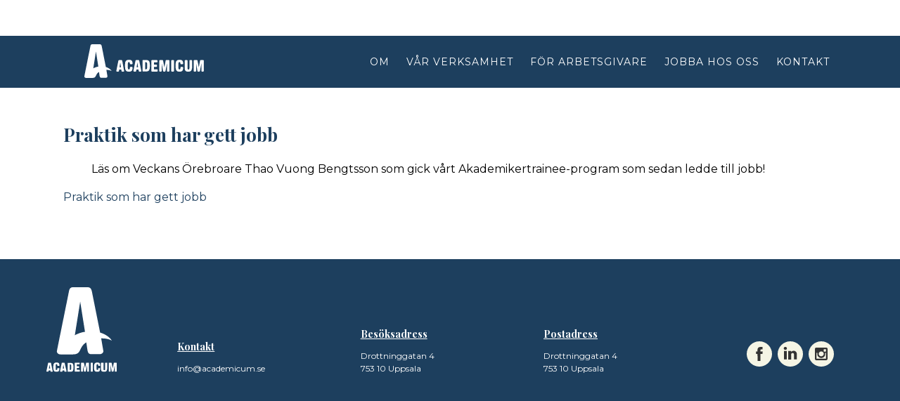

--- FILE ---
content_type: text/css
request_url: https://academicum.se/wp-content/themes/academicum/style.css?ver=1.2.0
body_size: 6390
content:
/*
    Theme Name:     Academicum
    Theme URI:      http://www.bastardreklam.se
    Author:         Oskar Nilsson
    Author URI:     http://www.bastardreklam.se
    Description:    Academicum
    Version:        1.2.0
    Tags:           
    License: 		GNU General Public License
	License URI: 	licence/GPL.txt
    Text Domain:    bastard
    
*/




@import url('https://fonts.googleapis.com/css2?family=Montserrat:wght@300;400;700;900&family=Playfair+Display:ital,wght@0,700;1,400&display=swap');


* {
	box-sizing: border-box;
}

.admin-bar nav {
	margin-top:32px;
}

body,html {
	font-family: 'Montserrat', sans-serif;
	font-weight: 400;
	box-sizing: border-box;
	
	line-height: 1.5;
	
}

#content {
	max-width:1100px;
	margin:0 auto;
}

.error-content img {
	max-width:800px;
	
}

.error-content {
	text-align:center;	
	padding:60px 0;
}

.kurser-intro h1 {
	color: #937F23;
    text-decoration: underline;
}

h1, h2, h3, h4, h5, h6 {
	font-family: 'Playfair Display', serif; 
	font-weight: 700;
	color:#1D3F5E;
}

.korta-intro h1 {
	color:#937F23;
	text-decoration: underline;
}



a {
	color:#1D3F5E;
	transition: all 0.3s;
	text-decoration: none;
}

a:hover {
	color:#000;
	text-decoration: underline;
}



button {
	display:block;
	background-color:#000;
	border:none;
	color:#fff;
	padding:12px 12px;
	width:100%;
	border-radius: 6px;
	margin:12px 0 30px;
	transition: all .5s;
}

button:hover {
	cursor:pointer;
	background-color:#c5891b;
	text-decoration: none;
}

.archive-post a:hover {
	text-decoration:none;
}

.page-section img {
	max-width:100%;
}

#archive h1  {
	font-size:48px;
	text-align: center;
	text-decoration: underline;
	width:100%;
	padding-bottom:40px;
}

#archive {
	display:flex;
	flex-wrap: wrap;
	
	padding:70px;
	box-sizing: border-box;
}
#category {
	display:flex;
	flex-wrap: wrap;
	justify-content: space-between;
	padding:70px;
	box-sizing: border-box;
}


.archive-post {
	width:22%;	
	margin: 0 1.5% 40px;
}

.archive-post p {
	font-size:12px;
	line-height: 1.5;
}

/* FOOTER */

.footer-container {
	max-width:1240px;
	margin:0 auto;
	
}

.footer-column {
	color:#fff;
	font-size:12px;
	padding:40px;
	box-sizing: border-box;
}

footer {
	background-color:#1D3F5E;
	
}

.footer-container {
	display: flex;
	justify-content: center;
	align-items:flex-end;
}

.footer1 {
	width:15%;
}


.footer2 {
	width:21%;
}

.footer2 p {
	margin-bottom: 1px;
}

.footer2 h3 {
	margin:0;
	text-decoration: underline;
	color:#fff;
}

.footer-column ul {
	padding:0;
	list-style: none;
}

.footer-column a:hover {
	text-decoration: underline;
	color:#c5891b;
}

#footer1 img {
	max-width:100px;
	width:100%;
}

.social-icons {
    display: flex;
	justify-content: center;
}

.social-icons .icon {
    width: 36px;
    margin: 8px 4px;
}

/* END FOOTER */

header {
	margin-bottom:30px;
}

main {
	max-width:1100px;
	margin:0 auto;
	padding:30px 0 60px;
}

#main-alt {
	max-width:1100px;
	margin:0 auto;
	padding:0;	
}


.header-front {
	display:flex;
}



.header-front-alt {
	display:flex;
	justify-content: space-between;
}

.slider {
	height:360px;
	width:730px;
	background-position: center center;
	position: relative;
}

.student {
	position: absolute;
	bottom:0;
	right:20px;
}

.student-alt {
	position: absolute;
	bottom:0;
	right:60px;
}

.column-graphic h2 {
	margin:0;
	font-family: 'Montserrat';
	bottom:100px;
	position: absolute;
	text-transform: uppercase;
	font-size:36px;
	line-height: 30px;
	color:white;
	
}


h2.slider-rubrik {
	color:#fff;
	font-size:32px;
	line-height: 1.2;
	width:calc(100% - 60px);
	left:30px;
	text-align: center;
	z-index:2;
	bottom:40px;
	padding:20px;
	background-color:rgba(29,64,94,0.8);
}

.column-graphic h2 span {
	font-size:14px;
	font-weight: 200;
	display: block;
	margin-bottom: 5px;
	letter-spacing: 2px;
	
}


.slider-alt {
	height:410px;
	width:730px;
	
	position: relative;
}


.slider-alt-two {
	height:405px;
	width:780px;
	position: relative;
}



.yellowside {
	position: absolute;
	right:-1px;
	z-index:9;
	height:360px;
}


.yellowside-alt {
	position: absolute;
	right:-1px;
	top:0;
	width:33px;
	z-index:9;
	height:400px;
}


.yellowside-alt-two {
	position: absolute;
	right:-1px;
	top:0;
	width:39px;
	z-index:9;
	height:400px;
}

.whitebottom {
	position: absolute;
	right:-1px;
	bottom:-1px;
}

.column-right {
	width:calc(100% - 730px);
	background-color:#E0DE76;
	z-index:2;
}

.column-left {
	z-index:2;
}

.left-alt {
	margin-top:34px;
}

.below-front {
	display:flex;
}

.squares-front {
	
	box-sizing: border-box;
	width:730px;
	display: flex;
	flex-wrap: wrap;
	padding:0 30px;
	margin-top:60px;
}


.squares-front-alt {
	
	box-sizing: border-box;
	width:780px;
	display: flex;
	flex-wrap: wrap;
	padding:0 30px;
	margin-top:60px;
}

.square-single h3 {
	color:#BFE0FE;
	font-size: 21px;
}

.column-right {
	padding:20px 30px;
	box-sizing: border-box;
}

.column-right-alt {
	background-color:#F5F5E5;
	
}


.column-right-alt-two {
	background-color:#F5F5E5;
	width:calc(100% - 780px);
	
}

.column-right h2 {
	font-size:21px;
	color: #1D3F5E;
	text-decoration: underline;
}

.column-right h3 {
	font-family: 'Montserrat';
	font-size:12px;
	font-weight: 700;
	text-transform: uppercase;
	margin-bottom:2px;
}

.column-right-below {
	width:calc(100% - 730px);
	background-color:#E0DE76;
	
}

.course-start p {
	margin:0;
	font-size:12px;
}

.course-start a, .news-start a {
	color:#000;
}

.kontakt-stab {
	display:flex;
	background-color: #E8F4FF;
	padding:40px 20px;
	font-size: 14px;
	justify-content: center;
	margin-bottom: 50px;
	
}

.kontakt-card {
	border-right:1px solid #BFD1E2;
	padding-right:20px;
	margin-right: 20px;
}

.kontakt-card:last-child {
	border-right:none;
	margin-right: 0;
	padding-right:0;
}

.kontakt-card h3 {
	margin:2px 0 5px;
}

.kontakt-card p {
	margin:2px 0;
	
}

.kontakt-page {
	text-align: center;
}

.kontakt-ort {
	display: flex;
	margin-bottom: 60px;
}

.kontakt-info {
	background-color:#E8F4FF;
	padding:40px;
	text-align: left;
	font-size:14px;
}

.ort-card h3 {
	margin:0 0 6px;
}

.ort-card p {
	margin:3px 0;
}

.ort-card {
	margin-bottom:20px;
}

.kontakt-info, .kontakt-map {
	width:50%;
	min-height: 400px;
}

.kontakt-map iframe {
	width:100%;
	height:100%;
}

.slogan {
	max-width: 960px;
	margin:80px auto;
	padding:10px;
	box-sizing: border-box;
	text-align: center;
	background-color:#BFE0FE;
	display: flex;
	align-items: center;
	justify-content: center;
	
}

.slogan h1 {
	font-size:30px;
	
}

.square-single {
	background-color:#1D3F5E;
	width:calc(50% - 15px);
	color:white;
	
	
	font-size:14px;
	position: relative;
	box-sizing: border-box;
}


.square-single-alt {
	background-color:#E8F4FF;
	color:black;
	text-align: center;
	
}

.square-padding {
	padding:14px 20px 40px;
}

.square-single-alt h3 {
    color: #000;
    font-size: 21px;
}

.square-single p {
	padding-bottom: 40px;
}

.square-single:nth-child(1) {
	margin-right:15px;
}


.square-single:nth-child(2) {
	margin-left:15px;
}


.square-single:nth-child(3) {
	margin-right:15px;
	margin-top:30px;
}

.square-single:nth-child(4) {
	margin-left:15px;
	margin-top:30px;
}

.square-single-image {
	width:100%;
	height:180px;
	background-size: cover;
	background-position: center center;
}

.square-single img {
	width:100%;
	margin:0;
}

.square-single button {
	display: block;
    background-color: #BFE0FE;
    border: none;
    color: #000;
    padding: 8px 18px;
   	width:auto;
    border-radius: 6px;
    position:absolute;
	bottom:30px;
	margin:0;
    transition: all .5s;
	font-family: 'Playfair Display';
}

.square-single-alt button {
	
    background-color: #AB9324;
    color: #fff;
   font-size: 12px;
	font-weight: 700;
    left:calc(50% - 45px);
	font-family: 'Montserrat';
	text-transform: uppercase;
}

#participants {
	text-align: center;
	margin:40px 0;
	background-color: rgba(0,0,0,0.8);
	padding:40px 0 80px;
	
}

.part-alt {
	background-color: rgba(0,0,0,0.5) !important;
}

#participants h2 {
	color:#fff;
	font-size: 42px;
	padding:0 40px;
}

.column-three {
	max-width:900px;
	margin:0 auto;
	display:flex;
	justify-content: space-between;
}

.column {
	max-width:900px;
	margin:0 auto;
	
}

.participant-background {
	width:200px;
	height:200px;
	background-position: center center;
	border-radius: 50%;
	background-size:cover;
	margin:auto;
	border:1px solid #fff;
	
}

.participant-alt .participant-background {
	border:none;
}

.participant {
	width:30%;
	text-align: center;
	position:relative;
}


.participant-alt {
	background-color:rgba(255,255,255,0.9);
	padding:32px 40px;
	border-radius: 4px;
	display:flex !important;
	width:100%;
	align-items: center;
	
}

.participant-text {
	width:calc(100% - 240px);
	margin:0 20px;
	text-align: left;
}

.participant h3 {
	font-size:18px;
	color:#fff;
}

.participant p {
	font-size: 12px;
	text-align: justify;
	color:#fff;
}

.participant-alt h3 {
	font-size:18px;
	color:#000;
	text-align: left;
}

.participant-alt p {
	font-size: 12px;
	text-align: justify;
	color:#000;
}

.participant img {
	width:100%;
	border-radius:50%;
}

.part-btn {
	background-color:#BFE0FE;
	color:black;
	padding:8px 16px;
	font-size: 12px;
	display: inline-block;
	width:auto;
	text-align: left;
	margin:0;
	border-radius:4px;
	text-transform: uppercase;
	
}

#next-date {
	background-color:#1D3F5E;
	padding:10px 22px 9px;
	font-size:14px;
	color:#fff;
	margin-left:-22px;
}

.kurser {
	display: flex;
}

.main-column {
	width:70%;
}

.main-sidebar {
	width:30%;
	border-left:1px solid #D0D0D0;
}

.sidebar-rubrik {
	background-color:rgba(29,63,94,0.8);
	padding:10px 22px 9px;
	margin-left:-1px;
	font-size:14px;
	color:#fff;
	text-transform: uppercase;
	letter-spacing: 0.5px;
}

.sidebar-column {
	padding:16px 22px;
}

.column-right .sidebar-column {
	padding:0;
}

.sidebar-column h3 {
	font-family: 'Montserrat';
	margin:0;
	font-size:14px;
}

.main-column h3, .main-column p {
	padding-right:20px;
}

iframe {
    border: none;
    width: calc(100% + 39px);
    height: 446px;
    margin: 0 -19px 0 -20px;

}

.korta-vagen-start {
	background-color: #E8F4FF;
	text-align: center;
	text-transform: uppercase;
	font-size: 14px;
	padding:14px;
	font-weight: 700;
	margin-top:10px;
}

.korta-vagen-start:hover {
	cursor: pointer;
	background-color:black;
	background-color: #AB9324;
}

.sidebar-column .course-start {
	margin-bottom:20px;
}

.column-right .sidebar-column .course-start {
	margin-bottom: 10px;
}

.course-start small {
	display: block;
}

.news-start small{
	display: block;
	text-decoration: underline;
	margin-bottom: 3px;
}

.news-start p {
	font-size: 14px;
	
	padding-bottom:10px;
}

.background-header {
	 background-image:url('https://academicum.se/wp-content/uploads/2020/05/background-header.jpg'); 
	background-size: cover;
	background-position: center center;
	width:100%;
	height:534px;
	padding:1px 0 0;
	z-index:1;
}


.background-header-alttwo {
	 background-image:url('https://academicum.se/wp-content/uploads/2020/05/background-header.jpg'); 
	background-size: cover;
	background-position: center center;
	width:100%;
	height:530px;
	padding:1px 0 0;
	z-index:1;
}

#main-karriar {
	padding-top:0;
}

.lektion-nummer {
	background-color:#1D3F5E;
	padding: 10px 22px 9px;
    font-size: 14px;
    color: #fff;
	text-align: center;
    text-transform: uppercase;
    letter-spacing: 0.5px;
}

.lektion-card {	
	display: flex;
	width:100%;
	flex-wrap: wrap;
}

.lektion-ruta {
	width:250px;
	margin-right:20px;
	background-color: #E8F4FF;
	margin-bottom: 20px;
}

.lektion-nr h3 {
	font-family:'Montserrat', sans-serif;
	font-size:14px;
	text-transform: uppercase;
	color:#ACACAC;
	font-weight: 400;
	margin:0;
}

#lektioner {
	padding:0;
}

.lektion-sidebar {
	padding: 16px 22px;
	
}



.border-bottom {
	display: block;
	border-bottom:1px solid #D0D0D0;
}

.border-bottom:last-child {
	border-bottom:none;
}

.border-bottom:hover {
	background-color:rgba(29,63,93,0.1);
	text-decoration: none;
}
.lektion-active {
	background-color:rgba(29,63,93,0.1);
}

.lektion-sidebar h5 {
	font-family: 'Montserrat', sans-serif;
	margin:0;
	text-transform: uppercase;
	font-size:12px;
}

.lektion-sidebar p {
	margin:4px 0 0;
	font-size:12px;
	line-height: 1.36;
	
}

.lektioner .main-column {
	padding:60px 60px 60px 0;
}

.dokument img {
	width:30px;
	display: block;
}

.dokument {
	display: flex;
	align-items: center;
}

.dokument p {
	margin:3px 0 0 5px;
	font-size: 14px;
}

.lektioner .main-sidebar {
	padding:86px 0 60px;
}


.lektioner h1 {
	margin-top:0;
}

.lektion-text {
	padding:6px 14px;
}

.lektion-text h3 {
	font-size:18px;
}

.lektion-text p {
	font-size:14px;
}

.lektion-page, .orter-page, .karriar-page {
	max-width: 1100px;
	margin:0 auto;
	display: flex;
}

.karriar-page .main-column {
	width:75%;
	padding-top:50px;
	padding-right:0;
}

.lektion-page .main-column {
	width:75%;
	padding-top:50px;
	padding-right:50px;
}


.orter-page .main-column {
	width:75%;
	padding:0;
}

.lektion-page .main-sidebar, .karriar-page .main-sidebar {
	width:25%;
	padding-top:50px;
	
}

#slidingmessage-open-164 {
    background-color: #AB9324;
	width:100% !important;
	left:0 !important;
	margin-left: 0 !important;
	text-align: center;
	text-transform: uppercase;
	font-weight: 700;
}

.lektion-bild {
	width:250px;
	height:150px;
	background-position: center center;
	background-size: cover;
}

.side-nav  {
	list-style: none;
	padding:0;
	margin:0;
}

.side-nav li a {
	display: block;
	padding:16px 22px;
	font-size: 14px;
	
}

.side-nav li {
	border-bottom:1px solid #D0D0D0;
}

.side-nav li:last-child {
	border-bottom: none;
}

.side-nav li.current-menu-item {
	background-color:rgba(29,63,93,0.1);
}

.side-nav li a:hover {
	background-color:rgba(29,63,93,0.1);
	text-decoration:none; 
}

#header-no-image {
	max-width:1100px;
	margin:0 auto;
}

#ledning, #advisoryboard {
	display:flex;
	flex-wrap: wrap;
	justify-content: space-between;
}

#ledning p {
	margin:10px 0;
}

#ledning h3 {
	margin:20px 0 10px;
}

.ledning-card {
	width:46%;
	margin-right: 2%;
	margin-bottom:30px;
}

.ledning-img {
	background-size: cover;
	background-position:top center;
	height:235px;
	width:100%;
}

.titel {
	text-transform: uppercase;
	letter-spacing: 1px;
	color:#484848;
	font-size: 14px;
	margin:0;
}

.lektion-page .main-column h1 {
	margin-top:0px;
}

/* KORTA VÄGEN */

#main-korta {
	max-width: none;
	padding-top: 50px;
}

.korta-header {
	background-size: cover;
	padding:1px 0 0;
	
}

.korta-page p {
	max-width: 1100px;
	margin:14px auto;
}

.korta-page h2 {
	max-width: 1100px;
	margin:50px auto 16px;
}


#header-korta {
	max-width: 1100px;
	margin:0 auto;
	display:flex;
	align-items: center;
	padding:50px 0;
}

.slide-posts {
	max-width: 1100px;
	margin:auto;
	display:flex;
	justify-content: center;
	text-align: center;
	padding:0 30px;
}

.slide-posts p {
	font-size: 14px;
	margin:0;
}

.slide-posts h3 {
	margin:0 0 6px;;
}

#header-kurser .korta-intro {
	width:100%;
}

.course-korta {
	width:15%;
	margin-bottom: 20px;
}

.partners-flex {
	display:flex;
	max-width:1100px;
	margin:0 auto;
}

.partner-square {
	width:20%;
	margin:0 20px;
}

#partners h3 {
	text-align: center;
	font-size:36px;
}

#partners {
	padding-bottom: 80px;
	margin-top:60px;
}

.partner-square img {
	max-width:100%;
}

.partners-flex .slick-prev:before, .partners-flex .slick-next:before {
    color: black;
}

.korta-image {
	width:50%;
	text-align: right;
}

.korta-image img {
	width:100%;
	max-width: 500px;
}

.korta-intro {
	width:50%;
	padding-right:20px;
}

.ingress {
	font-family: 'Playfair Display', serif;
	font-size: 21px;
	font-style: italic;
	font-weight: 400;
	line-height: 1.7;
}

.tre-spar {
	text-align: center;
	max-width: 1100px;
	margin:0 auto;
}

.delta {
	text-align: center;
	padding:20px 0 40px;
	background-color: #f5f5f5;
	margin-bottom: 30px;
}

.tre-spar h3, .delta h3 {
	font-size: 38px;
	margin-bottom:0;
}

.tre-spar-rutor {
	display: flex;
	justify-content: space-between;
	max-width: 1000px;
	margin:40px auto 30px;
}

.tre-spar-rutor div {
	width:30%;
	
	padding:20px;
	box-sizing: border-box;
}

div.siffra {
	font-weight: 900;
	color:white;
	background-color:#AB9324;
	border:none;
	border-radius: 50%;
	width:60px;
	height:60px;
	margin:0 auto 18px;
	padding:0;
	display: flex;
	align-items:center;
	justify-content: center;
	font-size: 21px;
}


.korta-rutor {
	display: flex;
	justify-content: space-between;
	max-width: 1000px;
	margin:40px auto 30px;
}

.korta-rutor .ruta {
	width:48%;
	border:1px solid #EBEBEB;
	background-color: #FDFDFD;
	padding:40px;
	box-sizing: border-box;
}

.korta-rutor p {
	text-align: justify;
}

.spar-extra {
	font-style: italic;
	font-size:1.2rem;
	
}

.number-block {
	display:flex;
	justify-content: center;
	margin-bottom: 16px;
}

.number {
	width:30px;
	height:30px;
	font-weight: 700;
	display:flex;
	justify-content: center;
	align-items:center;
	background-color:#AB9324;
	color:white;
	border-radius: 50%;
	margin:0 4px 14px;
	font-size: 14px;
	line-height: 1;
	
}

.obs {
	font-weight: 900;
	text-decoration: underline;
	color:#D14C4C;
	font-size:21px;
	margin-bottom:0;
}

.delta p:nth-child(5) {
	margin-top:2px;
}

.delta p {
	padding:0;
}

.modul-rutor {
	display:flex;
	flex-wrap: wrap;
	justify-content: center;
}

.modul {
	width:31%;
	padding:20px;
	background-color:#f5f5f5;
	border:1px solid #e5e5e5;
	box-sizing: border-box;
	margin-bottom: 20px;
	font-size: 14px;
	display: flex;
	justify-content: center;
	align-items:center;
	text-align: center;
	
}

.moduler {
	margin:40px auto;
	max-width: 1100px;
}

.moduler h3 {
	text-align:center;
	font-size:26px;
}

.modul:nth-child(2), .modul:nth-child(5) {
	margin-left:3.5%;
	margin-right:3.5%;
}

.modul:nth-child(7), .modul:nth-child(8) {
	flex-grow: 2;
}

.modul:nth-child(7) {
	margin-right:2%;
}

.modul:nth-child(8) {
	margin-left:2%;
}

.korta-page {
	padding:0 0 50px;
}


/* MENYN */

.nav-mobile, .mobile-container {
	display:none;
}

.clearfix::after {
  content: "";
  clear: both;
  display: table;
}

.nav-mobile .menu-item-has-children:after {
	content:'+';
}


nav {
	background:#1D3F5E;
	height:90px;
	transition: top 0.2s ease-in-out;
	position:fixed;
	left:0;
	right:0;
 	top: 0;	
	z-index:99999;
}

.alt-nav {
	background:#1D3F5E;
	height:74px;
	transition: top 0.2s ease-in-out;
	margin-top: 50px;	
	z-index:99999;
	position: relative;
	
}

.nav-up {
    top: -90px;
}

.nav-down {
	position: fixed;
  	left:0;
	right:0;
 	top: 0;
 	
}

.menu-bar {
	max-width:1100px;
	margin:0 auto;
	display:flex;
}

.left-logo {
	flex-basis:20%;
	line-height: 1;
	display: flex;
    align-items: center;
}

.left-logo img {
	height:90px;
	padding:10px;
	
}


.logo-alt img {
	height:68px;
	padding:10px;
	
}

.right-menu {
	flex-basis:80%;
	height:90px;
	line-height: 89px;
	
}


.right-alt {
	flex-basis:80%;
	height:74px;
	display: flex;
    align-items: center;
    justify-content: flex-end;
	
}

.left {
    justify-content: flex-start;
	margin-top:12px;
	
}

.right-menu ul, .right-alt ul {
	padding:0;
	margin:0;
	float:right;
	list-style: none;
}

.right-menu li, .right-alt li {
	display: inline-block;
	margin:0 10px;
	height:74px;
	line-height: 74px;
	position: relative;
}

.right-menu li a, .right-alt li a {
	color: #fff;
	text-transform: uppercase;
	font-size:14px;
	letter-spacing: 1px;
	text-decoration: none;
	transition: all 0.5s linear;
	height:74px;
	display: inline-block;
}

.right-menu li a:hover {
	color: #c5891b;
	
}

.sub-menu {
    
    list-style:none;
	padding:10px 0 !important;
	position:absolute;
	width:auto;
	display:none;
	background-color:#4d667d;
	text-align: left;
	left:-20px;
}
.sub-menu li  {
	
	min-width:190px;
	display:block;
	line-height: 1.8;
	padding-right:20px;
	height: auto;
	
	
}
.sub-menu li a  {
	
	color:#fff;
	text-decoration:none;
	padding:10px;
	box-sizing:border-box;
	font-size: 12px;
	height: auto;
	
}

#header-main {
	max-width: 1100px;
	margin:0 auto;
	display:flex;
}


/* SIDOR */

.header-image {
	width:100%;
	height:400px;
	background-size: cover;
	background-position: center center;
	position:relative;
	margin-bottom:40px;
}

.archive-header-image {
	width:100%;
	height:200px;
	background-size: cover;
	background-position: center center;
	position:relative;
	margin-bottom:12px;
}

.column-3 {
	width:32%;
	
}

#header-kurser {
    max-width: 1100px;
    margin: 0 auto;
    display: flex;
    align-items: center;
    padding: 50px 0;
}

.single-rubrik {
	font-size: 26px;
}

input {
	background: #fff;
    border: 1px solid #ccc;
    border-radius: 3px;
    color: #777;
    font-size: 14px;
    padding: 12px;	
}

.deltagare-background {
	height:240px;
	width:240px;
	background-size:cover;
}

.deltagare-container .participant-text {
    width: calc(100% - 240px);
    margin: 0 30px;
    text-align: left;
	display: flex;
	align-items: center;
}

.deltagare-container {
	display:flex;
	background-color:#F5f5f5;
	margin-bottom: 30px;
	font-size: 14px;
}

.deltagare-container:nth-child(even) {
	flex-direction: row-reverse;
	
}

.deltagare-container:nth-child(even) .participant-text {
	text-align: right;
	
}

.deltagare-image {
	float:left;
	margin:0 20px 20px 0;
}

.content-deltagare {
	padding:40px 0;
}

.kompetenslistan {
	margin-bottom:30px;
}

.kompetenslistan label {
	font-size: 14px;
	text-transform: uppercase;
}

.kompetenslistan small {
	text-transform: none;
}

.kompetenslistan [type="submit"] {
	background-color:#1D3F5E;
	border:none;
	text-transform: uppercase;
	font-size:14px;
	color:white;
	padding:16px 32px;
	transition:all 0.3s;
}

.kompetenslistan [type="submit"]:hover {
	background-color:black;
	cursor: pointer;
}

.deltagare-container .part-btn {
		margin-bottom:20px;
	}

.nest-content-inner {
   
   
    padding: 15px 15px 0 15px;
   
}

/* RUSTA OCH MATCHA */

.rusta-header {
	background: rgb(167,145,106);
background: linear-gradient(90deg, rgba(167,145,106,1) 0%, rgba(181,156,116,1) 18%, rgba(175,148,105,1) 42%, rgba(188,164,126,1) 70%, rgba(177,155,114,1) 100%);
}

#main-rusta {
	max-width: none;
	padding: 0;
}

.alignfull {
  width: 100vw;
  position: relative;
  left: 50%;
  right: 50%;
  margin-left: -50vw;
  margin-right: -50vw;

}

.has-text-align-center {
	text-align: center;
}

h2.intresserad-h2 {
	font-size:2.6rem;
	margin-bottom:0;
}

.intresserad-h3 {
	font-size:1.8rem;
	font-weight: 400;
	margin-top:6px;
}



@media only screen and (max-width: 1300px) {
  
	.right-menu {
		padding-right:20px;
	}
	
	.left-logo {
		padding-left:20px;
	}
	
}

@media only screen and (max-width: 1200px) {
	
	#header-korta {
   
    padding: 50px;
}
	
	 .tre-spar {
   padding:0 40px;
}
	
	.delta {
   padding:20px 20px 40px;
}
	
	
	
	.korta-page p, .korta-page h2, .moduler {
		padding:0 20px;
	}
	
	.delta p {
    padding: 0;
}
	
	
	
}

@media only screen and (max-width: 1160px) {
	
	.right-alt {
    padding-right:40px;
}
	#regular {
		padding:20px;
	}
	
	.karriar-page .main-column, .main-column {
   padding-left:20px;
   box-sizing: border-box;
}
	.orter-page {
		padding-left:20px;
	}
	
	.regular-page {
		padding:20px;
	}
	
	.content-deltagare {
    padding: 40px 20px;
}
	
	
	#header-kurser {
    padding: 50px 20px;
}
	
	.lektioner .main-column {
   padding:60px 20px;
		box-sizing: border-box;
}
	
	.lektion-ruta {
    width: 31%;
}
	
	.lektion-ruta:nth-child(3) {
   margin-right: 0;
}
	
	.lektion-bild {
    width: 100%;
   
}
	
	#main-kontakt {
    
    margin: 0 auto;
    padding: 30px 0 60px;
}

	
	
}



@media only screen and (max-width: 1060px) { 

.kontakt-stab {
    flex-wrap:wrap;
}
	
	.kontakt-card {
		width:45%;
		margin-bottom:20px;
	}
	
	.kontakt-card:nth-child(2) {
    border-right: none;
    margin-right: 0;
    padding-right: 0;
}

}



@media only screen and (max-width: 1010px) {
	
	.slider-alt-two {
   
    width: 75%;
   
}
	
	.left-alt {
   
    width: 75%;
}
	
	.squares-front-alt {
    
    width: 100%;
   
}
	
	.column-right-alt-two {
   
    width: 25%;
}
	
	.student-alt {
    position: absolute;
    bottom: 0;
		right:5%;
        width: 90%;
}
	
	.column {
    width: 90%;
    
}
	
	
}

@media only screen and (max-width: 960px) { 


	.lektion-ruta {
		width: 46%;
		margin-right: 4%;
	}
	
	.lektion-ruta:nth-child(3) {
   margin-right: 4%;
	}
	
	.slide-posts {
    flex-wrap:wrap;
}
	.course-korta {
    width: 30%;
}
	
}




@media only screen and (max-width: 930px) {
  
	.nav {
		display:none;
	}
	
	.home .site-main, .site-main {
		padding:30px;
	}
	

	.news-start {
		text-align: center;
	}
	
	#header-main {
    flex-wrap: wrap;
}
	
	.slider-alt-two {
    width: 100%;
}
	
	.column-right-alt-two {
    width: 100%;
    
}
	
	.background-header-alttwo {
   
    height: auto;
   
}
	
	.yellowside-alt-two {
    display: none;
}
	
	.column-right .sidebar-column {
    display:flex;
		flex-wrap: wrap;
		justify-content: center;
}
	
	.column-right h2 {
		text-align: center;
	}
	
	.column-right .sidebar-column .ort-class {
		width:30%;
		background-color: #1D3F5E;
		padding:20px;
		color:white;
		margin:5px;
		box-sizing: border-box;
		text-align: center;
	}
	
	.left-alt {
    width: 100%;
		margin:0 0 40px 0;
}
	
	
	
	.header-front-alt {
    flex-wrap:wrap;
}
	
	.column-right .sidebar-column .ort-class h3, .column-right .sidebar-column .ort-class a {
		color:white;
	}
	
	.nav-mobile {
		position: absolute;
		left:0px;
		top:75px;
		width:100%;
		background-color:#f5f5f5;
		padding:10px !important;
		border-bottom:1px solid black;
		
	}
	
	.nav-mobile .sub-menu {
		border:1px solid black;
	}
	
	.mobile-menu li {
		display: block;
		line-height:2.5;
		
	}
	
	.mobile-menu li a {
		
		color:#000;
	}
	
	
	.mobile-container {
		display:flex;
		align-items:center;
		justify-content: flex-end;
		height:75px;
		flex-direction: row;
	}
	
	.mobile-container img {
		display:block;
		margin-bottom:4px;
	}
	
	.header-text h3 {
	
	bottom:30px;
	left:40px;
	
	
	
}
	
}

@media only screen and (max-width: 900px) {

	.ingress {
		font-size:18px;
		line-height:1.5;
	}
	
	.tre-spar-rutor {
		flex-wrap: wrap;
		justify-content: center;
	}
	
	.tre-spar-rutor div {
    width: 48%;
    padding: 20px;
    box-sizing: border-box;
		margin:0 1%;
}
	
	.tre-spar-rutor div:nth-child(3) {
   flex-grow:2;
}
	
	div.siffra {
 margin: 0 auto 18px;
    width: 60px;
   
}
	
}

@media only screen and (max-width: 770px) {

	.korta-rutor {
    flex-wrap:wrap;
    
}
	
	.korta-rutor .ruta {
    width: 100%;
		margin-bottom: 20px;
		padding:40px 20px;
   
}
	
}


@media only screen and (max-width: 750px) {

	.footer1 {
		width:100%;
		text-align: center;
		margin-top:20px;
	}
	
	.footer-column {
		padding:20px 40px;
	}
	
	.footer2 {
		width:31%;
		box-sizing: border-box;
		text-align: center;
	}
	
	.footer-container {
    flex-wrap: wrap;
}
	
}

@media only screen and (max-width: 730px) {
	
.karriar-page .main-column {
    width: 100%;
   
    padding:50px 20px;
}
	
	.deltagare-image img {
   width:200px;
}
	
	.lektion-page .main-column {
    width: 100%; 
		padding:20px;
   
}
	
	.orter-page {
		padding-left:0;
	}
	
	.lektion-page, .orter-page, .karriar-page {
    flex-wrap:wrap;
}
	
	.lektion-ruta {
    width: 46%;
    margin: 0 2% 20px;
}
	
	.lektion-ruta:nth-child(3) {
    margin-right: 2%;
}
	
	.lektion-page .main-sidebar, .karriar-page .main-sidebar {
    width: 100%;
    
}
	
	.sidebar-column .ort-class {
		width:30%;
		background-color: #1D3F5E;
		padding:20px;
		color:white;
		margin:5px;
		box-sizing: border-box;
		
	}
	
	.sidebar-column {
		display:flex;
		flex-wrap: wrap;
		 padding:16px 17px;
	}
	
	.sidebar-rubrik {
   
    margin-left: 0;
  
}
	
	.sidebar-column .ort-class h3, .sidebar-column .ort-class a {
		color:white;
	}
	
		
	.main-column, .orter-page .main-column {
    width: 100%;
}
	
	#main-karriar {
    padding-left: 0;
}
	
	.orter-page .main-column {
		padding-left:20px;
	}
	
	.kurser {
    flex-wrap: wrap;
}
	
	.main-sidebar {
    width: 100%;
    border:none;
}
	
	.lektioner .main-sidebar {
    padding: 0px 0 60px;
}
	
	#header-korta {
    flex-wrap: wrap;
		flex-direction: column-reverse;
		padding:50px 20px;
}
	
	.korta-intro, .korta-image {
		width:100%;
	}
	
	.korta-image {
		text-align: center;
	}

}




@media only screen and (max-width: 700px) {
	
	
	.modul {
    width: 48%;
		margin:1% !important;
   
}
	
	.slider-alt-two {
    height:350px;
}
	
}

@media only screen and (max-width: 660px) {

	
	
	.slider-alt-two {
    height:290px;
}
	
	.course-korta {
		width:46%;
	}
	
	.slide-posts {
		padding:0;
	}
	
	
	
	h2.slider-rubrik {
    
    font-size: 26px;
   
}
	
	
	
	.kontakt-card {
		width:100%;
	}
	
	.kontakt-card {
		border:none !important;
		margin:10px 0 !important;
		padding:0px !important;
	}
	
	.kontakt-ort {
		flex-wrap:wrap;
		flex-direction: column-reverse;
	}
	
	.kontakt-info, .kontakt-map {
    width: 100%;
    min-height: 400px;
}
	
	.kontakt-map iframe {
    width: 100%;
    min-height: 400px;
}
	
	
	
	.footer2:nth-child(3), .footer2:nth-child(4), .footer2:nth-child(5) {
		width:48%;
		box-sizing: border-box;
		text-align: center;
	}
	
	.footer2:nth-child(2) {
		width:100%;
		box-sizing: border-box;
		text-align: center;
	}
	
	.participant-alt {
    flex-wrap:wrap;
}
	
	.participant-text {
    width: 100%;
    margin: 0 20px;
    text-align: center;
}
	
	.participant-alt h3 {
    
    text-align: center;
}
	
	.participant-alt p {
   
    text-align: center;
   
}
	
	
	
}

@media only screen and (max-width: 590px) {
	
	.slide-post, .slide-post-image {
		height:190px;
	}
	
	.deltagare-container {
		flex-wrap:wrap;
	}
	
	.deltagare-background {
		width:100%;
		height:300px;
		background-position: top center;
	}
	
	.deltagare-container .participant-text {
    width:100%;
}
	
	.deltagare-container:nth-child(even) .participant-text {
    text-align: left;
}
	
	.column-right .sidebar-column .ort-class {
    width: 46%;
    
}
	
	.square-single {
    width: 100%;
		
		
}
	
	.square-single:nth-child(1), .square-single:nth-child(2) {
    margin:0;
		margin-bottom: 20px;
}
	
	.sidebar-column .ort-class {
		width:46%;
		
		
	}
	
	.tre-spar-rutor div {
    width: 100%;
   
}
	div.siffra {
	margin: 0 auto 18px;
    width: 60px;
}
	
	.lektion-ruta {
    width: 100%;
   
}
	
	.lektion-bild {
    
    height: 200px;
    background-position: top center;
    
}
	
	
	
}

@media only screen and (max-width: 560px) { 

.slider-alt-two {
    height: 250px;
}

}

@media only screen and (max-width: 510px) { 

.slider-alt-two {
    height: 210px;
}
	
	h2.slider-rubrik {
    font-size: 21px;
		bottom:0;
		width:100%;
		left:0;
}

}

@media only screen and (max-width: 480px) {
	

	.modul {
    width: 100%;
		margin:10px 0 !important;
   
}
	
	.deltagare-image img {
   width:100%;
}
	.deltagare-image  {
  float:none;
		width:100%;
		display: block;
}
	
	
	
	.footer-column {
	text-align: center;
	}
	
	.form-row-3, .form-row-2 {
    display: block;
    
}
	
	.form-row-3 p, .form-row-2 p {
    width: 100%;
}
	.form-row-captcha {
    display: block;
    
}
	
	.footer-column {
   
    padding: 10px 40px;
	}
	
	.site-main h1 {
    font-size: 24px;
	}
	
	.figure img {
		width:100%;
	}
	
	.figure {
    flex-basis: 35%;
    
}
	.quote-text {
		flex-basis: 65%;
		font-size:16px;
		padding-left:20px;
	}
	
	.quote-text span {
		font-size:10px;
	}
	
	.amnen {
    align-items: flex-start;
}
	
	.header-image {
    height: 250px;
    margin-bottom: 20px;
}
	
	.header-text h3 {
    position: absolute;
    bottom: 20px;
		left:20px;
    font-size: 21px;
    
}
	
	.regular-page {
		padding-top:10px !important;
	}
	
	.latest-image {
   
    height: 260px;
    
}
	
	
}

@media only screen and (max-width: 410px) {

	.footer2:nth-child(3), .footer2:nth-child(4), .footer2:nth-child(5) {
		width:98%;
		box-sizing: border-box;
		text-align: center;
	}
}

--- FILE ---
content_type: image/svg+xml
request_url: https://academicum.se/wp-content/uploads/2020/05/logo-1.svg
body_size: 3936
content:
<?xml version="1.0" encoding="utf-8"?>
<!-- Generator: Adobe Illustrator 24.1.0, SVG Export Plug-In . SVG Version: 6.00 Build 0)  -->
<svg version="1.1" id="Layer_1" xmlns="http://www.w3.org/2000/svg" xmlns:xlink="http://www.w3.org/1999/xlink" x="0px" y="0px"
	 viewBox="0 0 33.5 40.7" style="enable-background:new 0 0 33.5 40.7;" xml:space="preserve">
<style type="text/css">
	.st0{fill:#FFFFFF;}
</style>
<g>
	<path class="st0" d="M3,40.4c0,0.1,0,0.1-0.1,0.2c0,0-0.1,0.1-0.2,0.1H2.2c-0.1,0-0.2-0.1-0.2-0.2l-0.1-0.5H1.1L1,40.4
		c0,0.2-0.1,0.2-0.2,0.2H0.2c-0.1,0-0.1,0-0.2-0.1C0,40.5,0,40.5,0,40.4l0.8-3.9c0-0.2,0.1-0.2,0.2-0.2h1c0.1,0,0.2,0.1,0.2,0.2
		L3,40.4L3,40.4z M1.8,39.1l-0.3-1.9l-0.3,1.9H1.8L1.8,39.1z"/>
	<path class="st0" d="M6.2,39.1c0,0.5-0.1,0.9-0.3,1.2c-0.2,0.3-0.6,0.4-1.1,0.4c-0.6,0-1-0.2-1.2-0.5c-0.2-0.3-0.3-0.7-0.3-1.3V38
		c0-0.6,0.1-1,0.3-1.3c0.2-0.3,0.6-0.5,1.2-0.5c0.5,0,0.9,0.1,1.1,0.3c0.2,0.2,0.3,0.6,0.3,1.1c0,0.2-0.1,0.2-0.2,0.2H5.4
		c-0.2,0-0.2-0.1-0.2-0.2c0-0.4-0.1-0.6-0.4-0.6c-0.3,0-0.4,0.2-0.4,0.6v1.7c0,0.4,0.1,0.5,0.4,0.5c0.3,0,0.4-0.2,0.4-0.7
		c0-0.2,0.1-0.2,0.2-0.2H6C6.2,38.9,6.2,39,6.2,39.1L6.2,39.1z"/>
	<path class="st0" d="M9.6,40.4c0,0.1,0,0.1-0.1,0.2c0,0-0.1,0.1-0.2,0.1H8.8c-0.1,0-0.2-0.1-0.2-0.2l-0.1-0.5H7.7l-0.1,0.5
		c0,0.2-0.1,0.2-0.2,0.2H6.8c-0.1,0-0.1,0-0.2-0.1c-0.1,0-0.1-0.1-0.1-0.2l0.8-3.9c0-0.2,0.1-0.2,0.2-0.2h1c0.1,0,0.2,0.1,0.2,0.2
		L9.6,40.4L9.6,40.4z M8.4,39.1l-0.3-1.9l-0.3,1.9H8.4L8.4,39.1z"/>
	<path class="st0" d="M12.9,38.7c0,0.7-0.1,1.2-0.3,1.5c-0.2,0.3-0.6,0.5-1.2,0.5h-1.1c-0.2,0-0.2-0.1-0.2-0.2v-3.9
		c0-0.2,0.1-0.2,0.2-0.2h1.2c0.5,0,0.9,0.1,1.1,0.4c0.2,0.3,0.3,0.8,0.3,1.5V38.7L12.9,38.7z M11.8,39v-1.2c0-0.5-0.2-0.7-0.5-0.7
		h-0.2v2.7h0.2c0.2,0,0.3-0.1,0.4-0.2C11.8,39.5,11.8,39.3,11.8,39L11.8,39z"/>
	<path class="st0" d="M15.9,40.4c0,0.2-0.1,0.2-0.2,0.2h-2c-0.2,0-0.2-0.1-0.2-0.2v-3.9c0-0.2,0.1-0.2,0.2-0.2h1.9
		c0.2,0,0.2,0.1,0.2,0.2v0.4c0,0.2-0.1,0.2-0.2,0.2h-1.1V38h0.9c0.2,0,0.2,0.1,0.2,0.2v0.4c0,0.2-0.1,0.2-0.2,0.2h-0.9v0.9h1.2
		c0.2,0,0.2,0.1,0.2,0.2V40.4L15.9,40.4z"/>
	<path class="st0" d="M20.3,40.4c0,0.2-0.1,0.2-0.2,0.2h-0.5c-0.2,0-0.2-0.1-0.2-0.2v-2.9l-0.6,2.9c0,0.2-0.1,0.2-0.2,0.2h-0.5
		c-0.1,0-0.2-0.1-0.2-0.2l-0.5-3v3c0,0.2-0.1,0.2-0.2,0.2h-0.5c-0.2,0-0.2-0.1-0.2-0.2v-3.9c0-0.2,0.1-0.2,0.2-0.2h1
		c0.1,0,0.2,0.1,0.2,0.2l0.5,2.5l0.5-2.5c0-0.2,0.1-0.2,0.2-0.2h1c0.2,0,0.2,0.1,0.2,0.2V40.4L20.3,40.4z"/>
	<path class="st0" d="M22.1,40.4c0,0.2-0.1,0.2-0.2,0.2h-0.6c-0.2,0-0.2-0.1-0.2-0.2v-3.9c0-0.2,0.1-0.2,0.2-0.2h0.6
		c0.2,0,0.2,0.1,0.2,0.2V40.4L22.1,40.4z"/>
	<path class="st0" d="M25.6,39.1c0,0.5-0.1,0.9-0.3,1.2c-0.2,0.3-0.6,0.4-1.1,0.4c-0.6,0-1-0.2-1.2-0.5c-0.2-0.3-0.3-0.7-0.3-1.3V38
		c0-0.6,0.1-1,0.3-1.3c0.2-0.3,0.6-0.5,1.2-0.5c0.5,0,0.9,0.1,1.1,0.3c0.2,0.2,0.3,0.6,0.3,1.1c0,0.2-0.1,0.2-0.2,0.2h-0.5
		c-0.2,0-0.2-0.1-0.2-0.2c0-0.4-0.1-0.6-0.4-0.6c-0.3,0-0.4,0.2-0.4,0.6v1.7c0,0.4,0.1,0.5,0.4,0.5c0.3,0,0.4-0.2,0.4-0.7
		c0-0.2,0.1-0.2,0.2-0.2h0.6C25.5,38.9,25.6,39,25.6,39.1L25.6,39.1z"/>
	<path class="st0" d="M28.9,39.4c0,0.9-0.5,1.3-1.4,1.3c-0.5,0-0.8-0.1-1.1-0.3c-0.2-0.2-0.4-0.5-0.4-1v-2.9c0-0.2,0.1-0.2,0.2-0.2
		H27c0.2,0,0.2,0.1,0.2,0.2v2.9c0,0.3,0.1,0.5,0.4,0.5c0.2,0,0.4-0.2,0.4-0.5v-2.9c0-0.2,0.1-0.2,0.2-0.2h0.6c0.2,0,0.2,0.1,0.2,0.2
		V39.4L28.9,39.4z"/>
	<path class="st0" d="M33.5,40.4c0,0.2-0.1,0.2-0.2,0.2h-0.5c-0.2,0-0.2-0.1-0.2-0.2v-2.9L32,40.4c0,0.2-0.1,0.2-0.2,0.2h-0.5
		c-0.1,0-0.2-0.1-0.2-0.2l-0.5-3l0,3c0,0.2-0.1,0.2-0.2,0.2h-0.5c-0.2,0-0.2-0.1-0.2-0.2v-3.9c0-0.2,0.1-0.2,0.2-0.2h1
		c0.1,0,0.2,0.1,0.2,0.2l0.5,2.5l0.5-2.5c0-0.2,0.1-0.2,0.2-0.2h1c0.2,0,0.2,0.1,0.2,0.2V40.4L33.5,40.4z"/>
	<path class="st0" d="M26.1,24.6c3.3-0.1,5.1,1.1,5.1,1.1c-1-1.7-3.1-3.1-5.6-3.9l-4-20.1C21.3,0.6,20.7,0,19.8,0h-7.3
		c-0.9,0-1.5,0.6-1.7,1.7L5,30.6c-0.1,0.5,0.1,0.9,0.4,1.2c0.4,0.4,0.8,0.5,1.3,0.5h3.5l2.4,0c4.4,0,2.6-3.4,6.4-5.8l0,0l0.6,4
		c0.2,1.2,0.8,1.7,1.7,1.7h4.1c0.5,0,0.9-0.2,1.3-0.5c0.4-0.4,0.5-0.8,0.4-1.2L26.1,24.6z M13.5,23.1l0.1-0.4l2.5-15.8l2.2,14
		l0.1,0.5C16.6,21.7,14.9,22.3,13.5,23.1z"/>
</g>
</svg>


--- FILE ---
content_type: image/svg+xml
request_url: https://academicum.se/wp-content/themes/academicum/img/menu-line.svg
body_size: 102
content:
<svg xmlns="http://www.w3.org/2000/svg" width="33" height="4" viewBox="0 0 33 4">
  <line id="Line_1" data-name="Line 1" x2="33" transform="translate(0 2)" fill="none" stroke="#fff" stroke-width="4"/>
</svg>


--- FILE ---
content_type: application/javascript
request_url: https://academicum.se/wp-content/themes/academicum/js/bastard.js?ver=6.9
body_size: 516
content:

jQuery(document).ready(function(){
	
	var header = jQuery("nav");
    jQuery(window).scroll(function() {    
        var scroll = jQuery(window).scrollTop();
    
        if (scroll >= 100) {
            header.removeClass('nav-down').addClass("nav-up");
			
        } else {
            /* header.removeClass("darkHeader").addClass('clearHeader'); */
        }
    });
	
	
// Script
lastScroll = 0;
jQuery(window).on('scroll',function() {    
    var scroll = jQuery(window).scrollTop();
    if(lastScroll - scroll > 0) {
        jQuery("nav").addClass("nav-down").removeClass("nav-up"); 
		
		
    } else {
        /*  jQuery("nav").addClass("nav-up").removeClass("nav-down"); */
		
    }
    lastScroll = scroll;
});

// MENU

 jQuery(".nav li").has(".sub-menu").hover(
  
    function(){
      
      jQuery(this).find(".sub-menu").slideDown();
		
      
    },
    function(){
      
      jQuery(this).find(".sub-menu").slideUp();
      
    });
	
	
    
	
	
jQuery(document).on("click", function () {
    
	jQuery(".nav-mobile").hide();
	jQuery(".sub-menu").hide();
	
});
	
	
// CAROUSEL FRAMSIDA

 jQuery('.column').slick({
	
	slidesToShow:1,
	slidesToScroll: 1,
	infinite:true,
	autoplay:true,
	speed: 600,
	autoplaySpeed: 10000
	
  
});
	
	jQuery('.partners-flex').slick({
  slidesToShow: 4,
  slidesToScroll: 4,
  autoplay: true,
  autoplaySpeed: 6000,
  dots: true,
  arrows: false,
  responsive: [
    {
      breakpoint: 770,
      settings: {
        slidesToShow: 2,
        slidesToScroll: 2,
        infinite: true,
        dots: true
      }
    }
    
    // You can unslick at a given breakpoint now by adding:
    // settings: "unslick"
    // instead of a settings object
  ]
});
	
	
});

--- FILE ---
content_type: image/svg+xml
request_url: https://academicum.se/wp-content/uploads/2020/05/logo-2.svg
body_size: 3943
content:
<?xml version="1.0" encoding="utf-8"?>
<!-- Generator: Adobe Illustrator 24.1.0, SVG Export Plug-In . SVG Version: 6.00 Build 0)  -->
<svg version="1.1" id="Layer_1" xmlns="http://www.w3.org/2000/svg" xmlns:xlink="http://www.w3.org/1999/xlink" x="0px" y="0px"
	 viewBox="0 0 114.5 32.3" style="enable-background:new 0 0 114.5 32.3;" xml:space="preserve">
<style type="text/css">
	.st0{fill:#FFFFFF;}
</style>
<path class="st0" d="M38.1,25.6c0,0.2,0,0.3-0.1,0.4c-0.1,0.1-0.3,0.2-0.4,0.2h-1.4c-0.3,0-0.5-0.2-0.6-0.6l-0.2-1.4h-2l-0.2,1.4
	c-0.1,0.4-0.3,0.6-0.6,0.6h-1.4c-0.2,0-0.3-0.1-0.4-0.2c-0.1-0.1-0.2-0.3-0.2-0.4l2-9.8c0.1-0.4,0.3-0.6,0.6-0.6h2.5
	c0.3,0,0.5,0.2,0.6,0.6L38.1,25.6L38.1,25.6z M35.1,22.1l-0.7-4.6l-0.7,4.6H35.1L35.1,22.1z"/>
<path class="st0" d="M46.2,22.4c0,1.3-0.2,2.3-0.7,2.9c-0.5,0.7-1.5,1-2.8,1c-1.5,0-2.5-0.4-3-1.3c-0.5-0.7-0.7-1.8-0.7-3.3v-2.3
	c0-1.5,0.2-2.6,0.7-3.3c0.6-0.8,1.6-1.2,3-1.2c1.3,0,2.2,0.3,2.7,0.8c0.5,0.5,0.8,1.5,0.8,2.8c0,0.4-0.2,0.6-0.6,0.6h-1.4
	c-0.4,0-0.6-0.2-0.6-0.6c0-0.9-0.3-1.4-0.9-1.4c-0.7,0-1,0.5-1,1.4v4.3c0,0.9,0.3,1.3,1,1.3c0.7,0,1-0.6,0.9-1.8
	c0-0.4,0.2-0.6,0.6-0.6h1.4C46,21.8,46.2,22,46.2,22.4L46.2,22.4z"/>
<path class="st0" d="M54.6,25.6c0,0.2,0,0.3-0.1,0.4c-0.1,0.1-0.3,0.2-0.4,0.2h-1.4c-0.3,0-0.5-0.2-0.6-0.6l-0.2-1.4h-2l-0.2,1.4
	c-0.1,0.4-0.3,0.6-0.6,0.6h-1.4c-0.2,0-0.3-0.1-0.4-0.2C47,25.8,47,25.7,47,25.6l2-9.8c0.1-0.4,0.3-0.6,0.6-0.6H52
	c0.3,0,0.5,0.2,0.6,0.6L54.6,25.6L54.6,25.6z M51.5,22.1l-0.7-4.6l-0.7,4.6H51.5L51.5,22.1z"/>
<path class="st0" d="M62.8,21.2c0,1.8-0.3,3-0.8,3.8c-0.6,0.8-1.5,1.1-2.9,1.1h-2.8c-0.4,0-0.6-0.2-0.6-0.6v-9.8
	c0-0.4,0.2-0.6,0.6-0.6h2.9c1.3,0,2.3,0.4,2.8,1.1c0.5,0.7,0.8,2,0.8,3.7V21.2L62.8,21.2z M60.2,22.1v-3c0-1.2-0.4-1.9-1.3-1.9h-0.6
	V24h0.6c0.5,0,0.8-0.1,1-0.4C60.1,23.3,60.2,22.8,60.2,22.1L60.2,22.1z"/>
<path class="st0" d="M70.3,25.6c0,0.4-0.2,0.6-0.6,0.6h-4.9c-0.4,0-0.6-0.2-0.6-0.6v-9.8c0-0.4,0.2-0.6,0.6-0.6h4.7
	c0.4,0,0.6,0.2,0.6,0.6v1c0,0.4-0.2,0.6-0.6,0.6h-2.8v2.1h2.3c0.4,0,0.6,0.2,0.6,0.6v1c0,0.4-0.2,0.6-0.6,0.6h-2.3v2.3h2.9
	c0.4,0,0.6,0.2,0.6,0.6V25.6L70.3,25.6z"/>
<path class="st0" d="M81.5,25.6c0,0.4-0.2,0.6-0.6,0.6h-1.1c-0.4,0-0.6-0.2-0.6-0.6v-7.3l-1.4,7.3c-0.1,0.4-0.3,0.6-0.6,0.6H76
	c-0.3,0-0.5-0.2-0.6-0.6l-1.3-7.5v7.5c0,0.4-0.2,0.6-0.6,0.6h-1.1c-0.4,0-0.6-0.2-0.6-0.6v-9.8c0-0.4,0.2-0.6,0.6-0.6h2.5
	c0.3,0,0.5,0.2,0.6,0.6l1.2,6.4l1.2-6.4c0.1-0.4,0.3-0.6,0.6-0.6h2.5c0.4,0,0.6,0.2,0.6,0.6V25.6L81.5,25.6z"/>
<path class="st0" d="M85.9,25.6c0,0.4-0.2,0.6-0.6,0.6h-1.4c-0.4,0-0.6-0.2-0.6-0.6v-9.8c0-0.4,0.2-0.6,0.6-0.6h1.4
	c0.4,0,0.6,0.2,0.6,0.6V25.6L85.9,25.6z"/>
<path class="st0" d="M94.7,22.4c0,1.3-0.2,2.3-0.7,2.9c-0.5,0.7-1.5,1-2.8,1c-1.5,0-2.5-0.4-3-1.3c-0.5-0.7-0.7-1.8-0.7-3.3v-2.3
	c0-1.5,0.2-2.6,0.7-3.3c0.6-0.8,1.6-1.2,3-1.2c1.3,0,2.2,0.3,2.7,0.8c0.5,0.5,0.8,1.5,0.8,2.8c0,0.4-0.2,0.6-0.6,0.6h-1.4
	c-0.4,0-0.6-0.2-0.6-0.6c0-0.9-0.3-1.4-0.9-1.4c-0.7,0-1,0.5-1,1.4v4.3c0,0.9,0.3,1.3,1,1.3c0.7,0,1-0.6,0.9-1.8
	c0-0.4,0.2-0.6,0.6-0.6h1.4C94.5,21.8,94.7,22,94.7,22.4L94.7,22.4z"/>
<path class="st0" d="M103.1,23c0,2.2-1.1,3.3-3.4,3.3c-1.2,0-2.1-0.2-2.6-0.7c-0.6-0.5-0.9-1.4-0.9-2.5v-7.3c0-0.4,0.2-0.6,0.6-0.6
	h1.5c0.4,0,0.6,0.2,0.6,0.6V23c0,0.8,0.3,1.2,0.9,1.2c0.6,0,0.9-0.4,0.9-1.2v-7.2c0-0.4,0.2-0.6,0.6-0.6h1.4c0.4,0,0.6,0.2,0.6,0.6
	V23L103.1,23z"/>
<path class="st0" d="M114.5,25.6c0,0.4-0.2,0.6-0.6,0.6h-1.1c-0.4,0-0.6-0.2-0.6-0.6v-7.3l-1.4,7.3c-0.1,0.4-0.3,0.6-0.6,0.6H109
	c-0.3,0-0.5-0.2-0.6-0.6l-1.3-7.5l0,7.5c0,0.4-0.2,0.6-0.6,0.6h-1.1c-0.4,0-0.6-0.2-0.6-0.6v-9.8c0-0.4,0.2-0.6,0.6-0.6h2.5
	c0.3,0,0.5,0.2,0.6,0.6l1.2,6.4l1.2-6.4c0.1-0.4,0.3-0.6,0.6-0.6h2.5c0.4,0,0.6,0.2,0.6,0.6V25.6L114.5,25.6z"/>
<path class="st0" d="M21.1,24.6c3.3-0.1,5.1,1.1,5.1,1.1c-1-1.7-3.1-3.1-5.6-3.9l-4-20.1C16.3,0.6,15.8,0,14.8,0H7.5
	C6.6,0,6,0.6,5.8,1.7L0,30.6c-0.1,0.5,0.1,0.9,0.4,1.2c0.4,0.4,0.8,0.5,1.3,0.5h3.5l2.4,0c4.4,0,2.6-3.4,6.4-5.8l0,0l0.6,4
	c0.2,1.2,0.8,1.7,1.7,1.7h4.1c0.5,0,0.9-0.2,1.3-0.5c0.4-0.4,0.5-0.8,0.4-1.2L21.1,24.6z M8.5,23.1l0.1-0.4l2.5-15.8l2.2,14l0.1,0.5
	C11.6,21.7,9.9,22.3,8.5,23.1z"/>
</svg>
